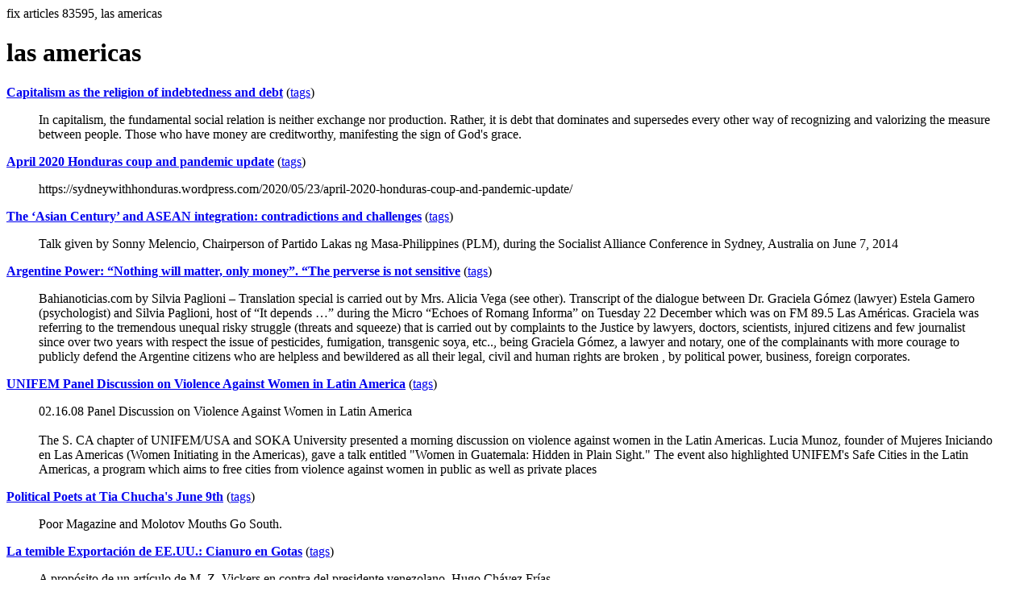

--- FILE ---
content_type: text/html; charset=UTF-8
request_url: https://la.indymedia.org/tags/tags.php?id=83595
body_size: 2240
content:
fix articles 83595, las americas<html>
<head>
<title>Los Angeles Indymedia : tag : las americas</title>
</head>
<body>
<div id="tagedit" onclick="document.getElementById('frm').style.display='block'">
		<H1>las americas</H1>
</div>
<form id="frm" style="display:none" method="POST" action="fixtag.php">
  <input type="hidden" name="id" value="83595" />
  <input type="checkbox" name="ignore" value="ignore">ignore</input><br />
  synonym:<input type="text" name="synonym"><br />
  <input type="submit">
</form>
<p><b><a href='/display.php?id=300529'>Capitalism as the religion of indebtedness and debt</a></b></a> (<a  href='index.php?id=300529'>tags</a>)<blockquote>In capitalism, the fundamental social relation is neither exchange nor production. Rather, it is debt that dominates and supersedes every other way of recognizing and valorizing the measure between people. Those who have money are creditworthy, manifesting the sign of God's grace.</blockquote><p><b><a href='/display.php?id=299347'>April 2020 Honduras coup and pandemic update</a></b></a> (<a  href='index.php?id=299347'>tags</a>)<blockquote>


https://sydneywithhonduras.wordpress.com/2020/05/23/april-2020-honduras-coup-and-pandemic-update/</blockquote><p><b><a href='/display.php?id=264687'>The ‘Asian Century’ and ASEAN integration: contradictions and challenges</a></b></a> (<a  href='index.php?id=264687'>tags</a>)<blockquote>Talk given by Sonny Melencio, Chairperson of Partido Lakas ng Masa-Philippines (PLM), during the Socialist Alliance Conference in Sydney, Australia on June 7, 2014</blockquote><p><b><a href='/display.php?id=233529'>Argentine Power: “Nothing will matter, only money”. “The perverse is not sensitive</a></b></a> (<a  href='index.php?id=233529'>tags</a>)<blockquote>Bahianoticias.com by Silvia Paglioni – 

Translation special is carried out by Mrs. Alicia Vega (see other). Transcript of the dialogue between Dr. Graciela Gómez (lawyer) Estela Gamero (psychologist) and Silvia Paglioni, host of  “It depends …” during the Micro “Echoes of Romang Informa” on Tuesday 22 December which was on FM 89.5 Las Américas. Graciela was referring to the tremendous unequal risky struggle (threats and squeeze) that is carried out by complaints to the Justice by lawyers, doctors, scientists, injured citizens and few journalist since over two years with respect the issue of pesticides, fumigation, transgenic soya, etc.., being Graciela Gómez, a lawyer and notary, one of the complainants with more courage to publicly defend the Argentine citizens who are helpless and bewildered as all their legal, civil and human rights are broken , by political power, business, foreign corporates.</blockquote><p><b><a href='/display.php?id=214025'>UNIFEM Panel Discussion on Violence Against Women in Latin America</a></b></a> (<a  href='index.php?id=214025'>tags</a>)<blockquote>02.16.08  Panel Discussion on Violence Against Women in Latin America<br><br>

The S. CA chapter of UNIFEM/USA and SOKA University presented a morning
discussion on violence against women in the Latin Americas.
Lucia Munoz, founder of Mujeres Iniciando en Las Americas
(Women Initiating in the Americas),
gave a talk entitled  
&quot;Women in Guatemala: Hidden in Plain Sight.&quot;

The event also highlighted UNIFEM's Safe Cities in the Latin Americas, a program which aims to free cities from violence against women in public as well as private places </blockquote><p><b><a href='/display.php?id=199115'>Political Poets at Tia Chucha's June 9th</a></b></a> (<a  href='index.php?id=199115'>tags</a>)<blockquote>Poor Magazine and Molotov Mouths Go South.</blockquote><p><b><a href='/display.php?id=139880'>La temible Exportación de EE.UU.: Cianuro en Gotas</a></b></a> (<a  href='index.php?id=139880'>tags</a>)<blockquote>A  propósito de un artículo de M. Z. Vickers en contra del presidente venezolano, Hugo Chávez Frías</blockquote><p><b><a href='/display.php?id=4767'>Arizona esta organizando.....</a></b></a> (<a  href='index.php?id=4767'>tags</a>)<blockquote>Arizona esta organizando.....resistencia contra el Tratado de Libre Comercio de las Americas (FTAA).  Este es una buzqueda de informacion sobre el NLC y el FTAA.</blockquote><hr>
<a href="ignored.php">ignored tags</a>
<a href="synonym.php">synonyms</a>
<a href="toptags.php">top tags</a>
<a href="worsttags.php">bottom tags</a>

</body>
</html>
